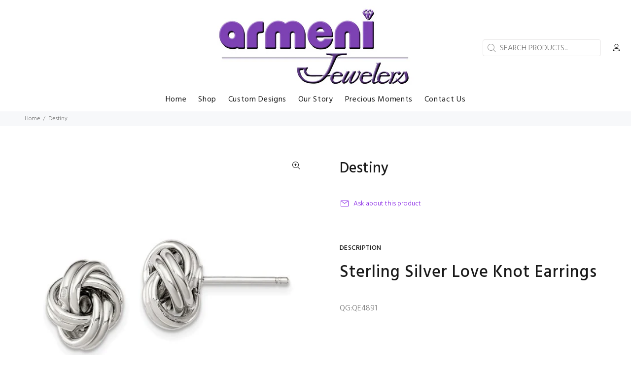

--- FILE ---
content_type: text/javascript; charset=utf-8
request_url: https://armenijewelers.com/products/love-knot-earrings.js
body_size: 259
content:
{"id":1504536363075,"title":"Destiny","handle":"love-knot-earrings","description":"\u003ch2 id=\"product_title\"\u003eSterling Silver Love Knot Earrings\u003c\/h2\u003e\n\u003cdiv id=\"features_info\"\u003e\n\u003cp class=\"price msrp_price small\"\u003e\u003cspan class=\"property\"\u003eQG:\u003c\/span\u003e\u003cspan class=\"value\" data-bind=\"text: Product().Style() \"\u003eQE4891\u003c\/span\u003e\u003c\/p\u003e\n\u003c\/div\u003e","published_at":"2018-09-07T09:35:27-12:00","created_at":"2018-09-07T09:36:19-12:00","vendor":"Quality Gold","type":"","tags":[],"price":0,"price_min":0,"price_max":0,"available":true,"price_varies":false,"compare_at_price":null,"compare_at_price_min":0,"compare_at_price_max":0,"compare_at_price_varies":false,"variants":[{"id":13478468288579,"title":"Default Title","option1":"Default Title","option2":null,"option3":null,"sku":"","requires_shipping":true,"taxable":true,"featured_image":null,"available":true,"name":"Destiny","public_title":null,"options":["Default Title"],"price":0,"weight":0,"compare_at_price":null,"inventory_quantity":1,"inventory_management":null,"inventory_policy":"deny","barcode":"","requires_selling_plan":false,"selling_plan_allocations":[]}],"images":["\/\/cdn.shopify.com\/s\/files\/1\/1177\/4496\/products\/qe4891.jpg?v=1536356182"],"featured_image":"\/\/cdn.shopify.com\/s\/files\/1\/1177\/4496\/products\/qe4891.jpg?v=1536356182","options":[{"name":"Title","position":1,"values":["Default Title"]}],"url":"\/products\/love-knot-earrings","media":[{"alt":null,"id":3416255004739,"position":1,"preview_image":{"aspect_ratio":1.0,"height":500,"width":500,"src":"https:\/\/cdn.shopify.com\/s\/files\/1\/1177\/4496\/products\/qe4891.jpg?v=1536356182"},"aspect_ratio":1.0,"height":500,"media_type":"image","src":"https:\/\/cdn.shopify.com\/s\/files\/1\/1177\/4496\/products\/qe4891.jpg?v=1536356182","width":500}],"requires_selling_plan":false,"selling_plan_groups":[]}